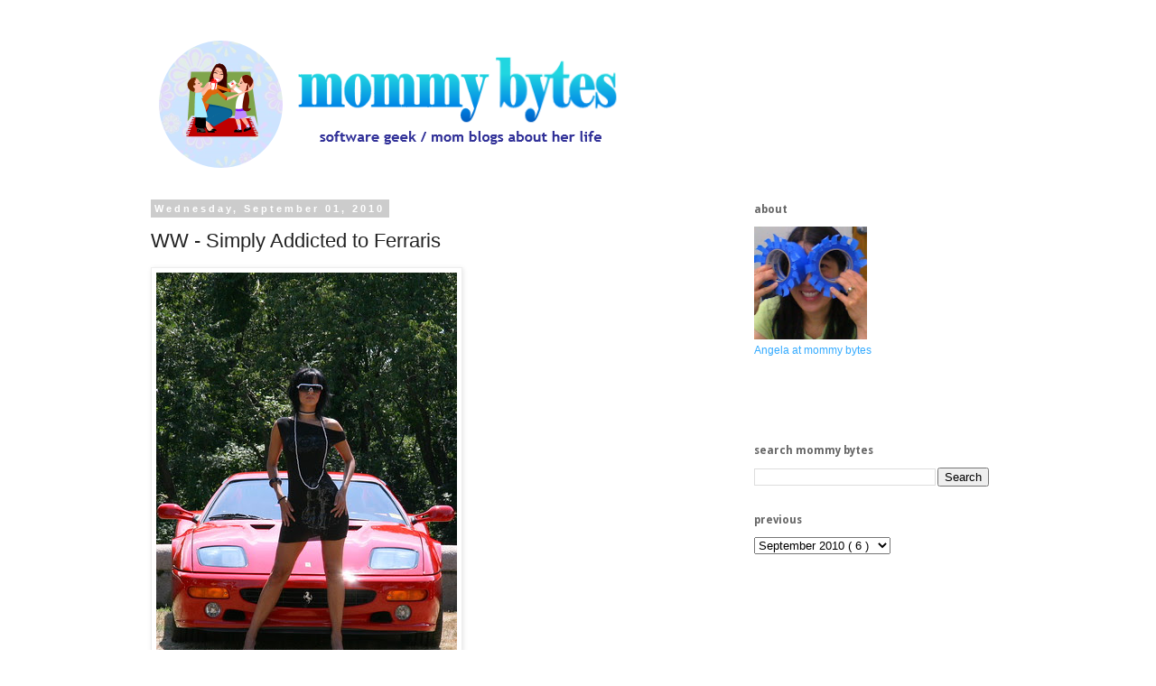

--- FILE ---
content_type: text/html; charset=UTF-8
request_url: https://www.mommybytes.com/2010/09/ww-simply-addicted-to-ferraris.html
body_size: 17095
content:
<!DOCTYPE html>
<html class='v2' dir='ltr' xmlns='http://www.w3.org/1999/xhtml' xmlns:b='http://www.google.com/2005/gml/b' xmlns:data='http://www.google.com/2005/gml/data' xmlns:expr='http://www.google.com/2005/gml/expr'>
<!-- I added this -->
<meta content='b983b81871bd6c69a1a56c8b8809e749' name='p:domain_verify'/>
<meta content='software geek/mom blogs about her life' name='description'/>
<meta content='mommy bytes geek parenting photography lifestyle' name='keywords'/>
<meta content='Angela Tseng' name='author'/>
<!-- I added this end-->
<head>
<link href='https://www.blogger.com/static/v1/widgets/335934321-css_bundle_v2.css' rel='stylesheet' type='text/css'/>
<meta content='width=1100' name='viewport'/>
<meta content='text/html; charset=UTF-8' http-equiv='Content-Type'/>
<meta content='blogger' name='generator'/>
<link href='https://www.mommybytes.com/favicon.ico' rel='icon' type='image/x-icon'/>
<link href='https://www.mommybytes.com/2010/09/ww-simply-addicted-to-ferraris.html' rel='canonical'/>
<link rel="alternate" type="application/atom+xml" title="mommy bytes - Atom" href="https://www.mommybytes.com/feeds/posts/default" />
<link rel="alternate" type="application/rss+xml" title="mommy bytes - RSS" href="https://www.mommybytes.com/feeds/posts/default?alt=rss" />
<link rel="service.post" type="application/atom+xml" title="mommy bytes - Atom" href="https://www.blogger.com/feeds/7208106/posts/default" />

<!--Can't find substitution for tag [blog.ieCssRetrofitLinks]-->
<link href='http://farm5.static.flickr.com/4141/4855476102_82c3ee6e2e.jpg' rel='image_src'/>
<meta content='https://www.mommybytes.com/2010/09/ww-simply-addicted-to-ferraris.html' property='og:url'/>
<meta content='WW - Simply Addicted to Ferraris' property='og:title'/>
<meta content='software geek / mom blogs about her life' property='og:description'/>
<meta content='https://lh3.googleusercontent.com/blogger_img_proxy/AEn0k_vrMCWJm2t800tRmXTNmV4CY3QLeZe43NRyWa3vs9JJTADB0FHiBDp9DM9qZPVzww5fxdYMtQDPqSyOkMbWmcZwLvI4-q19v0PrfBOoqeES4BHbVpGraFEsiBIVH5abLm0=w1200-h630-p-k-no-nu' property='og:image'/>
<title>
mommy bytes: WW - Simply Addicted to Ferraris
</title>
<style type='text/css'>@font-face{font-family:'Droid Sans';font-style:normal;font-weight:700;font-display:swap;src:url(//fonts.gstatic.com/s/droidsans/v19/SlGWmQWMvZQIdix7AFxXmMh3eDs1ZyHKpWg.woff2)format('woff2');unicode-range:U+0000-00FF,U+0131,U+0152-0153,U+02BB-02BC,U+02C6,U+02DA,U+02DC,U+0304,U+0308,U+0329,U+2000-206F,U+20AC,U+2122,U+2191,U+2193,U+2212,U+2215,U+FEFF,U+FFFD;}</style>
<style id='page-skin-1' type='text/css'><!--
/*
-----------------------------------------------
Blogger Template Style
Name:     Simple
Designer: Josh Peterson
URL:      www.noaesthetic.com
----------------------------------------------- */
/* Variable definitions
====================
<Variable name="keycolor" description="Main Color" type="color" default="#66bbdd"/>
<Group description="Page Text" selector="body">
<Variable name="body.font" description="Font" type="font"
default="normal normal 12px Arial, Tahoma, Helvetica, FreeSans, sans-serif"/>
<Variable name="body.text.color" description="Text Color" type="color" default="#222222"/>
</Group>
<Group description="Backgrounds" selector=".body-fauxcolumns-outer">
<Variable name="body.background.color" description="Outer Background" type="color" default="#66bbdd"/>
<Variable name="content.background.color" description="Main Background" type="color" default="#ffffff"/>
<Variable name="header.background.color" description="Header Background" type="color" default="transparent"/>
</Group>
<Group description="Links" selector=".main-outer">
<Variable name="link.color" description="Link Color" type="color" default="#2288bb"/>
<Variable name="link.visited.color" description="Visited Color" type="color" default="#888888"/>
<Variable name="link.hover.color" description="Hover Color" type="color" default="#33aaff"/>
</Group>
<Group description="Blog Title" selector=".header h1">
<Variable name="header.font" description="Font" type="font"
default="normal normal 60px Arial, Tahoma, Helvetica, FreeSans, sans-serif"/>
<Variable name="header.text.color" description="Title Color" type="color" default="#3399bb" />
</Group>
<Group description="Blog Description" selector=".header .description">
<Variable name="description.text.color" description="Description Color" type="color"
default="#777777" />
</Group>
<Group description="Tabs Text" selector=".tabs-inner .widget li a">
<Variable name="tabs.font" description="Font" type="font"
default="normal normal 14px Arial, Tahoma, Helvetica, FreeSans, sans-serif"/>
<Variable name="tabs.text.color" description="Text Color" type="color" default="#999999"/>
<Variable name="tabs.selected.text.color" description="Selected Color" type="color" default="#000000"/>
</Group>
<Group description="Tabs Background" selector=".tabs-outer .PageList">
<Variable name="tabs.background.color" description="Background Color" type="color" default="#f5f5f5"/>
<Variable name="tabs.selected.background.color" description="Selected Color" type="color" default="#eeeeee"/>
</Group>
<Group description="Post Title" selector="h3.post-title, .comments h4">
<Variable name="post.title.font" description="Font" type="font"
default="normal normal 22px Arial, Tahoma, Helvetica, FreeSans, sans-serif"/>
</Group>
<Group description="Date Header" selector=".date-header">
<Variable name="date.header.color" description="Text Color" type="color"
default="#222222"/>
<Variable name="date.header.background.color" description="Background Color" type="color"
default="transparent"/>
<Variable name="date.header.font" description="Text Font" type="font"
default="normal bold 11px Arial, Tahoma, Helvetica, FreeSans, sans-serif"/>
<Variable name="date.header.padding" description="Date Header Padding" type="string" default="inherit"/>
<Variable name="date.header.letterspacing" description="Date Header Letter Spacing" type="string" default="inherit"/>
<Variable name="date.header.margin" description="Date Header Margin" type="string" default="inherit"/>
</Group>
<Group description="Post Footer" selector=".post-footer">
<Variable name="post.footer.text.color" description="Text Color" type="color" default="#666666"/>
<Variable name="post.footer.background.color" description="Background Color" type="color"
default="#f9f9f9"/>
<Variable name="post.footer.border.color" description="Shadow Color" type="color" default="#eeeeee"/>
</Group>
<Group description="Gadgets" selector="h2">
<Variable name="widget.title.font" description="Title Font" type="font"
default="normal bold 11px Arial, Tahoma, Helvetica, FreeSans, sans-serif"/>
<Variable name="widget.title.text.color" description="Title Color" type="color" default="#000000"/>
<Variable name="widget.alternate.text.color" description="Alternate Color" type="color" default="#999999"/>
</Group>
<Group description="Images" selector=".main-inner">
<Variable name="image.background.color" description="Background Color" type="color" default="#ffffff"/>
<Variable name="image.border.color" description="Border Color" type="color" default="#eeeeee"/>
<Variable name="image.text.color" description="Caption Text Color" type="color" default="#222222"/>
</Group>
<Group description="Accents" selector=".content-inner">
<Variable name="body.rule.color" description="Separator Line Color" type="color" default="#eeeeee"/>
<Variable name="tabs.border.color" description="Tabs Border Color" type="color" default="transparent"/>
</Group>
<Variable name="body.background" description="Body Background" type="background"
color="#ffffff" default="$(color) none repeat scroll top left"/>
<Variable name="body.background.override" description="Body Background Override" type="string" default=""/>
<Variable name="body.background.gradient.cap" description="Body Gradient Cap" type="url"
default="url(https://resources.blogblog.com/blogblog/data/1kt/simple/gradients_light.png)"/>
<Variable name="body.background.gradient.tile" description="Body Gradient Tile" type="url"
default="url(https://resources.blogblog.com/blogblog/data/1kt/simple/body_gradient_tile_light.png)"/>
<Variable name="content.background.color.selector" description="Content Background Color Selector" type="string" default=".content-inner"/>
<Variable name="content.padding" description="Content Padding" type="length" default="10px" min="0" max="100px"/>
<Variable name="content.padding.horizontal" description="Content Horizontal Padding" type="length" default="10px" min="0" max="100px"/>
<Variable name="content.shadow.spread" description="Content Shadow Spread" type="length" default="40px" min="0" max="100px"/>
<Variable name="content.shadow.spread.webkit" description="Content Shadow Spread (WebKit)" type="length" default="5px" min="0" max="100px"/>
<Variable name="content.shadow.spread.ie" description="Content Shadow Spread (IE)" type="length" default="10px" min="0" max="100px"/>
<Variable name="main.border.width" description="Main Border Width" type="length" default="0" min="0" max="10px"/>
<Variable name="header.background.gradient" description="Header Gradient" type="url" default="none"/>
<Variable name="header.shadow.offset.left" description="Header Shadow Offset Left" type="length" default="-1px" min="-50px" max="50px"/>
<Variable name="header.shadow.offset.top" description="Header Shadow Offset Top" type="length" default="-1px" min="-50px" max="50px"/>
<Variable name="header.shadow.spread" description="Header Shadow Spread" type="length" default="1px" min="0" max="100px"/>
<Variable name="header.padding" description="Header Padding" type="length" default="30px" min="0" max="100px"/>
<Variable name="header.border.size" description="Header Border Size" type="length" default="1px" min="0" max="10px"/>
<Variable name="header.bottom.border.size" description="Header Bottom Border Size" type="length" default="1px" min="0" max="10px"/>
<Variable name="header.border.horizontalsize" description="Header Horizontal Border Size" type="length" default="0" min="0" max="10px"/>
<Variable name="description.text.size" description="Description Text Size" type="string" default="140%"/>
<Variable name="tabs.margin.top" description="Tabs Margin Top" type="length" default="0" min="0" max="100px"/>
<Variable name="tabs.margin.side" description="Tabs Side Margin" type="length" default="30px" min="0" max="100px"/>
<Variable name="tabs.background.gradient" description="Tabs Background Gradient" type="url"
default="url(https://resources.blogblog.com/blogblog/data/1kt/simple/gradients_light.png)"/>
<Variable name="tabs.border.width" description="Tabs Border Width" type="length" default="1px" min="0" max="10px"/>
<Variable name="tabs.bevel.border.width" description="Tabs Bevel Border Width" type="length" default="1px" min="0" max="10px"/>
<Variable name="post.margin.bottom" description="Post Bottom Margin" type="length" default="25px" min="0" max="100px"/>
<Variable name="image.border.small.size" description="Image Border Small Size" type="length" default="2px" min="0" max="10px"/>
<Variable name="image.border.large.size" description="Image Border Large Size" type="length" default="5px" min="0" max="10px"/>
<Variable name="page.width.selector" description="Page Width Selector" type="string" default=".region-inner"/>
<Variable name="page.width" description="Page Width" type="string" default="auto"/>
<Variable name="main.section.margin" description="Main Section Margin" type="length" default="15px" min="0" max="100px"/>
<Variable name="main.padding" description="Main Padding" type="length" default="15px" min="0" max="100px"/>
<Variable name="main.padding.top" description="Main Padding Top" type="length" default="30px" min="0" max="100px"/>
<Variable name="main.padding.bottom" description="Main Padding Bottom" type="length" default="30px" min="0" max="100px"/>
<Variable name="paging.background"
color="#ffffff"
description="Background of blog paging area" type="background"
default="transparent none no-repeat scroll top center"/>
<Variable name="footer.bevel" description="Bevel border length of footer" type="length" default="0" min="0" max="10px"/>
<Variable name="mobile.background.overlay" description="Mobile Background Overlay" type="string"
default="transparent none repeat scroll top left"/>
<Variable name="mobile.background.size" description="Mobile Background Size" type="string" default="auto"/>
<Variable name="mobile.button.color" description="Mobile Button Color" type="color" default="#ffffff" />
<Variable name="startSide" description="Side where text starts in blog language" type="automatic" default="left"/>
<Variable name="endSide" description="Side where text ends in blog language" type="automatic" default="right"/>
*/
/* Content
----------------------------------------------- */
body {
font: normal normal 12px 'Trebuchet MS', Trebuchet, Verdana, sans-serif;
color: #222222;
background: #ffffff none repeat scroll top left;
padding: 0 0 0 0;
}
html body .region-inner {
min-width: 0;
max-width: 100%;
width: auto;
}
h2 {
font-size: 22px;
}
a:link {
text-decoration:none;
color: #33aaff;
}
a:visited {
text-decoration:none;
color: #2288bb;
}
a:hover {
text-decoration:underline;
color: #33aaff;
}
.body-fauxcolumn-outer .fauxcolumn-inner {
background: transparent none repeat scroll top left;
_background-image: none;
}
.body-fauxcolumn-outer .cap-top {
position: absolute;
z-index: 1;
height: 400px;
width: 100%;
}
.body-fauxcolumn-outer .cap-top .cap-left {
width: 100%;
background: transparent none repeat-x scroll top left;
_background-image: none;
}
.content-outer {
-moz-box-shadow: 0 0 0 rgba(0, 0, 0, .15);
-webkit-box-shadow: 0 0 0 rgba(0, 0, 0, .15);
-goog-ms-box-shadow: 0 0 0 #333333;
box-shadow: 0 0 0 rgba(0, 0, 0, .15);
margin-bottom: 1px;
}
.content-inner {
padding: 10px 40px;
}
.content-inner {
background-color: #ffffff;
}
/* Header
----------------------------------------------- */
.header-outer {
background: transparent none repeat-x scroll 0 -400px;
_background-image: none;
}
.Header h1 {
font: normal normal 40px 'Trebuchet MS',Trebuchet,Verdana,sans-serif;
color: #000000;
text-shadow: 0 0 0 rgba(0, 0, 0, .2);
}
.Header h1 a {
color: #000000;
}
.Header .description {
font-size: 18px;
color: #000000;
}
.header-inner .Header .titlewrapper {
padding: 22px 0;
}
.header-inner .Header .descriptionwrapper {
padding: 0 0;
}
/* Tabs
----------------------------------------------- */
.tabs-inner .section:first-child {
border-top: 0 solid #dddddd;
}
.tabs-inner .section:first-child ul {
margin-top: -1px;
border-top: 1px solid #dddddd;
border-left: 1px solid #dddddd;
border-right: 1px solid #dddddd;
}
.tabs-inner .widget ul {
background: transparent none repeat-x scroll 0 -800px;
_background-image: none;
border-bottom: 1px solid #dddddd;
margin-top: 0;
margin-left: -30px;
margin-right: -30px;
}
.tabs-inner .widget li a {
display: inline-block;
padding: .6em 1em;
font: normal normal 12px 'Trebuchet MS', Trebuchet, Verdana, sans-serif;
color: #000000;
border-left: 1px solid #ffffff;
border-right: 1px solid #dddddd;
}
.tabs-inner .widget li:first-child a {
border-left: none;
}
.tabs-inner .widget li.selected a, .tabs-inner .widget li a:hover {
color: #000000;
background-color: #eeeeee;
text-decoration: none;
}
/* Columns
----------------------------------------------- */
.main-outer {
border-top: 0 solid transparent;
}
.fauxcolumn-left-outer .fauxcolumn-inner {
border-right: 1px solid transparent;
}
.fauxcolumn-right-outer .fauxcolumn-inner {
border-left: 1px solid transparent;
}
/* Headings
----------------------------------------------- */
div.widget > h2,
div.widget h2.title {
margin: 0 0 1em 0;
font: normal bold 12px Droid Sans;
color: #666666;
}
/* Widgets
----------------------------------------------- */
.widget .zippy {
color: #666666;
text-shadow: 2px 2px 1px rgba(0, 0, 0, .1);
}
.widget .popular-posts ul {
list-style: none;
}
/* Posts
----------------------------------------------- */
h2.date-header {
font: normal bold 11px Arial, Tahoma, Helvetica, FreeSans, sans-serif;
}
.date-header span {
background-color: #cccccc;
color: #ffffff;
padding: 0.4em;
letter-spacing: 3px;
margin: inherit;
}
.main-inner {
padding-top: 35px;
padding-bottom: 65px;
}
.main-inner .column-center-inner {
padding: 0 0;
}
.main-inner .column-center-inner .section {
margin: 0 1em;
}
.post {
margin: 0 0 45px 0;
}
h3.post-title, .comments h4 {
font: normal normal 22px 'Trebuchet MS',Trebuchet,Verdana,sans-serif;
margin: .75em 0 0;
}
.post-body {
font-size: 110%;
line-height: 1.4;
position: relative;
}
.post-body img, .post-body .tr-caption-container, .Profile img, .Image img,
.BlogList .item-thumbnail img {
padding: 2px;
background: #ffffff;
border: 1px solid #eeeeee;
-moz-box-shadow: 1px 1px 5px rgba(0, 0, 0, .1);
-webkit-box-shadow: 1px 1px 5px rgba(0, 0, 0, .1);
box-shadow: 1px 1px 5px rgba(0, 0, 0, .1);
}
.post-body img, .post-body .tr-caption-container {
padding: 5px;
}
.post-body .tr-caption-container {
color: #222222;
}
.post-body .tr-caption-container img {
padding: 0;
background: transparent;
border: none;
-moz-box-shadow: 0 0 0 rgba(0, 0, 0, .1);
-webkit-box-shadow: 0 0 0 rgba(0, 0, 0, .1);
box-shadow: 0 0 0 rgba(0, 0, 0, .1);
}
.post-header {
margin: 0 0 1.5em;
line-height: 1.6;
font-size: 90%;
}
.post-footer {
margin: 20px -2px 0;
padding: 5px 10px;
color: #666666;
background-color: #eeeeee;
border-bottom: 1px solid #eeeeee;
line-height: 1.6;
font-size: 90%;
}
#comments .comment-author {
padding-top: 1.5em;
border-top: 1px solid transparent;
background-position: 0 1.5em;
}
#comments .comment-author:first-child {
padding-top: 0;
border-top: none;
}
.avatar-image-container {
margin: .2em 0 0;
}
#comments .avatar-image-container img {
border: 1px solid #eeeeee;
}
/* Comments
----------------------------------------------- */
.comments .comments-content .icon.blog-author {
background-repeat: no-repeat;
background-image: url([data-uri]);
}
.comments .comments-content .loadmore a {
border-top: 1px solid #666666;
border-bottom: 1px solid #666666;
}
.comments .comment-thread.inline-thread {
background-color: #eeeeee;
}
.comments .continue {
border-top: 2px solid #666666;
}
/* Accents
---------------------------------------------- */
.section-columns td.columns-cell {
border-left: 1px solid transparent;
}
.blog-pager {
background: transparent url(//www.blogblog.com/1kt/simple/paging_dot.png) repeat-x scroll top center;
}
.blog-pager-older-link, .home-link,
.blog-pager-newer-link {
background-color: #ffffff;
padding: 5px;
}
.footer-outer {
border-top: 1px dashed #bbbbbb;
}
/* Mobile
----------------------------------------------- */
body.mobile  {
background-size: auto;
}
.mobile .body-fauxcolumn-outer {
background: transparent none repeat scroll top left;
}
.mobile .body-fauxcolumn-outer .cap-top {
background-size: 100% auto;
}
.mobile .content-outer {
-webkit-box-shadow: 0 0 3px rgba(0, 0, 0, .15);
box-shadow: 0 0 3px rgba(0, 0, 0, .15);
}
.mobile .tabs-inner .widget ul {
margin-left: 0;
margin-right: 0;
}
.mobile .post {
margin: 0;
}
.mobile .main-inner .column-center-inner .section {
margin: 0;
}
.mobile .date-header span {
padding: 0.1em 10px;
margin: 0 -10px;
}
.mobile h3.post-title {
margin: 0;
}
.mobile .blog-pager {
background: transparent none no-repeat scroll top center;
}
.mobile .footer-outer {
border-top: none;
}
.mobile .main-inner, .mobile .footer-inner {
background-color: #ffffff;
}
.mobile-index-contents {
color: #222222;
}
.mobile-link-button {
background-color: #33aaff;
}
.mobile-link-button a:link, .mobile-link-button a:visited {
color: #ffffff;
}
.mobile .tabs-inner .section:first-child {
border-top: none;
}
.mobile .tabs-inner .PageList .widget-content {
background-color: #eeeeee;
color: #000000;
border-top: 1px solid #dddddd;
border-bottom: 1px solid #dddddd;
}
.mobile .tabs-inner .PageList .widget-content .pagelist-arrow {
border-left: 1px solid #dddddd;
}

--></style>
<style id='template-skin-1' type='text/css'><!--
body {
min-width: 1050px;
}
.content-outer, .content-fauxcolumn-outer, .region-inner {
min-width: 1050px;
max-width: 1050px;
_width: 1050px;
}
.main-inner .columns {
padding-left: 0px;
padding-right: 320px;
}
.main-inner .fauxcolumn-center-outer {
left: 0px;
right: 320px;
/* IE6 does not respect left and right together */
_width: expression(this.parentNode.offsetWidth -
parseInt("0px") -
parseInt("320px") + 'px');
}
.main-inner .fauxcolumn-left-outer {
width: 0px;
}
.main-inner .fauxcolumn-right-outer {
width: 320px;
}
.main-inner .column-left-outer {
width: 0px;
right: 100%;
margin-left: -0px;
}
.main-inner .column-right-outer {
width: 320px;
margin-right: -320px;
}
#layout {
min-width: 0;
}
#layout .content-outer {
min-width: 0;
width: 800px;
}
#layout .region-inner {
min-width: 0;
width: auto;
}
--></style>
<script type='text/javascript'>
        (function(i,s,o,g,r,a,m){i['GoogleAnalyticsObject']=r;i[r]=i[r]||function(){
        (i[r].q=i[r].q||[]).push(arguments)},i[r].l=1*new Date();a=s.createElement(o),
        m=s.getElementsByTagName(o)[0];a.async=1;a.src=g;m.parentNode.insertBefore(a,m)
        })(window,document,'script','https://www.google-analytics.com/analytics.js','ga');
        ga('create', 'UA-4308303-1', 'auto', 'blogger');
        ga('blogger.send', 'pageview');
      </script>
<script type='text/javascript'>
      cookieChoices = {};
    </script>
<link href='https://www.blogger.com/dyn-css/authorization.css?targetBlogID=7208106&amp;zx=0d0ad812-c981-4846-819a-f0f902543809' media='none' onload='if(media!=&#39;all&#39;)media=&#39;all&#39;' rel='stylesheet'/><noscript><link href='https://www.blogger.com/dyn-css/authorization.css?targetBlogID=7208106&amp;zx=0d0ad812-c981-4846-819a-f0f902543809' rel='stylesheet'/></noscript>
<meta name='google-adsense-platform-account' content='ca-host-pub-1556223355139109'/>
<meta name='google-adsense-platform-domain' content='blogspot.com'/>

<!-- data-ad-client=ca-pub-7785264350876227 -->

</head>
<body class='loading'>
<div class='navbar no-items section' id='navbar'>
</div>
<div class='body-fauxcolumns'>
<div class='fauxcolumn-outer body-fauxcolumn-outer'>
<div class='cap-top'>
<div class='cap-left'></div>
<div class='cap-right'></div>
</div>
<div class='fauxborder-left'>
<div class='fauxborder-right'></div>
<div class='fauxcolumn-inner'>
</div>
</div>
<div class='cap-bottom'>
<div class='cap-left'></div>
<div class='cap-right'></div>
</div>
</div>
</div>
<div class='content'>
<div class='content-fauxcolumns'>
<div class='fauxcolumn-outer content-fauxcolumn-outer'>
<div class='cap-top'>
<div class='cap-left'></div>
<div class='cap-right'></div>
</div>
<div class='fauxborder-left'>
<div class='fauxborder-right'></div>
<div class='fauxcolumn-inner'>
</div>
</div>
<div class='cap-bottom'>
<div class='cap-left'></div>
<div class='cap-right'></div>
</div>
</div>
</div>
<div class='content-outer'>
<div class='content-cap-top cap-top'>
<div class='cap-left'></div>
<div class='cap-right'></div>
</div>
<div class='fauxborder-left content-fauxborder-left'>
<div class='fauxborder-right content-fauxborder-right'></div>
<div class='content-inner'>
<header>
<div class='header-outer'>
<div class='header-cap-top cap-top'>
<div class='cap-left'></div>
<div class='cap-right'></div>
</div>
<div class='fauxborder-left header-fauxborder-left'>
<div class='fauxborder-right header-fauxborder-right'></div>
<div class='region-inner header-inner'>
<div class='header section' id='header'><div class='widget Header' data-version='1' id='Header1'>
<div id='header-inner'>
<a href='https://www.mommybytes.com/' style='display: block'>
<img alt='mommy bytes' height='150px; ' id='Header1_headerimg' src='https://blogger.googleusercontent.com/img/b/R29vZ2xl/AVvXsEgWWotTn5g7GbsG7rLRGV2pU3IY7I0AsgBSJojqFYlmb82GvKgOJJUZAT9fJEIiyvUyJNAVzIP5UCgFf2fBsVhARd3MqZKHuba-FsEYrMeWtkYIGmQTnwEfOaww5RQdl2X1ydJ6mg/s800/mommy%2520bytes%25202014.png' style='display: block' width='550px; '/>
</a>
</div>
</div></div>
</div>
</div>
<div class='header-cap-bottom cap-bottom'>
<div class='cap-left'></div>
<div class='cap-right'></div>
</div>
</div>
</header>
<div class='tabs-outer'>
<div class='tabs-cap-top cap-top'>
<div class='cap-left'></div>
<div class='cap-right'></div>
</div>
<div class='fauxborder-left tabs-fauxborder-left'>
<div class='fauxborder-right tabs-fauxborder-right'></div>
<div class='region-inner tabs-inner'>
<div class='tabs no-items section' id='crosscol'></div>
<div class='tabs no-items section' id='crosscol-overflow'></div>
</div>
</div>
<div class='tabs-cap-bottom cap-bottom'>
<div class='cap-left'></div>
<div class='cap-right'></div>
</div>
</div>
<div class='main-outer'>
<div class='main-cap-top cap-top'>
<div class='cap-left'></div>
<div class='cap-right'></div>
</div>
<div class='fauxborder-left main-fauxborder-left'>
<div class='fauxborder-right main-fauxborder-right'></div>
<div class='region-inner main-inner'>
<div class='columns fauxcolumns'>
<div class='fauxcolumn-outer fauxcolumn-center-outer'>
<div class='cap-top'>
<div class='cap-left'></div>
<div class='cap-right'></div>
</div>
<div class='fauxborder-left'>
<div class='fauxborder-right'></div>
<div class='fauxcolumn-inner'>
</div>
</div>
<div class='cap-bottom'>
<div class='cap-left'></div>
<div class='cap-right'></div>
</div>
</div>
<div class='fauxcolumn-outer fauxcolumn-left-outer'>
<div class='cap-top'>
<div class='cap-left'></div>
<div class='cap-right'></div>
</div>
<div class='fauxborder-left'>
<div class='fauxborder-right'></div>
<div class='fauxcolumn-inner'>
</div>
</div>
<div class='cap-bottom'>
<div class='cap-left'></div>
<div class='cap-right'></div>
</div>
</div>
<div class='fauxcolumn-outer fauxcolumn-right-outer'>
<div class='cap-top'>
<div class='cap-left'></div>
<div class='cap-right'></div>
</div>
<div class='fauxborder-left'>
<div class='fauxborder-right'></div>
<div class='fauxcolumn-inner'>
</div>
</div>
<div class='cap-bottom'>
<div class='cap-left'></div>
<div class='cap-right'></div>
</div>
</div>
<!-- corrects IE6 width calculation -->
<div class='columns-inner'>
<div class='column-center-outer'>
<div class='column-center-inner'>
<div class='main section' id='main'><div class='widget Blog' data-version='1' id='Blog1'>
<div class='blog-posts hfeed'>

                                        <div class="date-outer">
                                      
<h2 class='date-header'>
<span>
Wednesday, September 01, 2010
</span>
</h2>

                                        <div class="date-posts">
                                      
<div class='post-outer'>
<div class='post hentry' itemprop='blogPost' itemscope='itemscope' itemtype='https://schema.org/BlogPosting'>
<meta content='http://farm5.static.flickr.com/4141/4855476102_82c3ee6e2e.jpg' itemprop='image_url'/>
<meta content='7208106' itemprop='blogId'/>
<meta content='4724469911620813288' itemprop='postId'/>
<a name='4724469911620813288'></a>
<h3 class='post-title entry-title' itemprop='name'>
WW - Simply Addicted to Ferraris
</h3>
<div class='post-header'>
<div class='post-header-line-1'></div>
</div>
<div class='post-body entry-content' id='post-body-4724469911620813288' itemprop='description articleBody'>
<a href="http://www.flickr.com/photos/moonfever0/4855476102/" title="IMG_5225 by moonfever0, on Flickr"><img alt="IMG_5225" height="500" src="https://lh3.googleusercontent.com/blogger_img_proxy/AEn0k_vrMCWJm2t800tRmXTNmV4CY3QLeZe43NRyWa3vs9JJTADB0FHiBDp9DM9qZPVzww5fxdYMtQDPqSyOkMbWmcZwLvI4-q19v0PrfBOoqeES4BHbVpGraFEsiBIVH5abLm0=s0-d" width="333"></a><br />
<br />
Every year we attend Tutto Italiano held at the <a href="http://www.larzanderson.org/">Lars Anderson Auto Museum</a> in Brookline, MA.  It is an Italian automobile and motorcycle show which features exotic and not-so-exotic makes such as Ferrari, Lamborghini, Maserati, Alfa Romeo, Fiat, Ducati and Moto Guzzi.<br />
<br />
This year, the Ferrari crew had a set of models for guys to ogle and photograph.&nbsp; I tried to take this opportunity to practice some model photography, but the whole scene made me gag.&nbsp; Maybe it was because all the guys were shamelessly drooling over them, or maybe these models made me feel decidedly un-hot.&nbsp; The way they posed reminded me of the zombie models in the old Robert Palmer music videos for <a href="http://www.dailymotion.com/video/x7tmlc_robert-palmer-addicted-to-love_music">Addicted to Love</a> and <a href="http://www.dailymotion.com/video/xctxrj_robert-palmer-simply-irresistible_music">Simply Irresistible</a>.&nbsp; Here are the rest of the Ferrari babes.<br />
<br />
<a href="http://www.flickr.com/photos/moonfever0/4854852611/" title="IMG_5219 by moonfever0, on Flickr"><img alt="IMG_5219" height="500" src="https://lh3.googleusercontent.com/blogger_img_proxy/AEn0k_vCGpgXHe4pEjFvx_-Zr_oKtY3QfdAvvNapUNpbaQhn9450yUIzbBJ9xCYLnSXROF9Ve75Ni5mrSesOZe4sOTYJUEXv_7fyuaNFZN1e1Q3eUt0ktekdartgga9jZuytvNs=s0-d" width="333"></a><br />
<br />
<a href="http://www.flickr.com/photos/moonfever0/4855475524/" title="IMG_5224 by moonfever0, on Flickr"><img alt="IMG_5224" height="500" src="https://lh3.googleusercontent.com/blogger_img_proxy/AEn0k_sOXP097C-wBZmcGqdacSmJrj5BmV4JTe4LfI0W6m3V1TmYrcPVk68bukCewh6AkvRKBb_EKWPvQphlLsWyfF8FtX8HQeTS2CbPfxcykJ0RHDKwn3Udbg2o0NJjmMSNOg=s0-d" width="333"></a><br />
<br />
<a href="http://www.flickr.com/photos/moonfever0/4854853715/" title="IMG_5221 by moonfever0, on Flickr"><img alt="IMG_5221" height="500" src="https://lh3.googleusercontent.com/blogger_img_proxy/AEn0k_sJX2J59o0g-rHeY_BADdCiLpaBjNfJp92AHfbsvffBhfFiLf-n7OLBIei52HVkC6zrQuZO3MB1catIwWAuueTTtBbQzAygXWV4_5L_6IFo7fky_ul4BUq1KSf4O9-959E=s0-d" width="333"></a><br />
<br />
<a href="http://www.flickr.com/photos/moonfever0/4855455198/" title="IMG_5226 by moonfever0, on Flickr"><img alt="IMG_5226" height="333" src="https://lh3.googleusercontent.com/blogger_img_proxy/AEn0k_uQ0WsvmPwxHAqlzbqm0EfFMK2q_8opbDq6lbT2SZ_iC5TKrWhQkMbTuMXYhFZ3uAxDv9h0dK6urSvKgfTgvmukxkQpKuPXo_5pJMJ_3uC4fEd25b52i0i1h9qY6CnJL3o=s0-d" width="500"></a><br />
<br />
Doug showed his motorcycle and posed for me as Ducati poster boy.&nbsp; Hmm, not quite the same effect.<br />
<br />
<a href="http://www.flickr.com/photos/moonfever0/4855451830/" title="IMG_5205 by moonfever0, on Flickr"><img alt="IMG_5205" height="333" src="https://lh3.googleusercontent.com/blogger_img_proxy/AEn0k_t0tQsFCLqLML4Qy2quHDjZ5CvtVcS7ZW7miHIyeUHJs1qWbA5uy-l2KFRZyLYyPRdWyR9ZTuLJHKIKkh61dGDhGJhdKQw2gPbmO3-Im5M3xeq-nmfyjJjnZkOon2wmEu0=s0-d" width="500"></a><br />
<br />
Our kids have been over-saturated with Tutto Italianos and had no interest in looking at any of the cars or even posing for photographs.  But the wall is simply irresistible to jumping.<br />
<br />
<a href="http://www.flickr.com/photos/moonfever0/4854858261/" title="IMG_5233 by moonfever0, on Flickr"><img alt="IMG_5233" height="500" src="https://lh3.googleusercontent.com/blogger_img_proxy/AEn0k_tBiaqAbhETMq1qa4qA2YNt4GR11F58qo9PYEtBSc_YjzCuB1vZOz-28lGN2OopFgIEEp7VDvmA_VwSUDS8QrAOF3G3fmZEGipiXRaAh-wS_IlSNhRAAHqv9WE31kFJpEk=s0-d" width="333"></a><br />
<br />
<a href="http://www.flickr.com/photos/moonfever0/4854859877/" title="IMG_5235 by moonfever0, on Flickr"><img alt="IMG_5235" height="500" src="https://lh3.googleusercontent.com/blogger_img_proxy/AEn0k_sIhDNdywUypiFSqc00etI-Wo4YP-m7V9ty57F8riaMmj6LEa5UgD59Av2hNbVFoZM4a7yZATxl0qsg9DYDz35aBG1fBA-6eF6W5DHtBmHmnM-e18e4jDZVpIFLmf2OSOk=s0-d" width="333"></a><br />
<br />
I guess I'd rather have jumpers than zombie models any day.
<div style='clear: both;'></div>
</div>
<div class='post-footer'>
<div class='post-footer-line post-footer-line-1'>
<span class='post-author vcard'>
Posted by
<span class='fn' itemprop='author' itemscope='itemscope' itemtype='https://schema.org/Person'>
<meta content='https://www.blogger.com/profile/09384193725703209859' itemprop='url'/>
<a class='g-profile' href='https://www.blogger.com/profile/09384193725703209859' rel='author' title='author profile'>
<span itemprop='name'>
Angela
</span>
</a>
</span>
</span>
<span class='post-timestamp'>
</span>
<span class='post-comment-link'>
</span>
<span class='post-icons'>
<span class='item-control blog-admin pid-1079343967'>
<a href='https://www.blogger.com/post-edit.g?blogID=7208106&postID=4724469911620813288&from=pencil' title='Edit Post'>
<img alt='' class='icon-action' height='18' src='https://resources.blogblog.com/img/icon18_edit_allbkg.gif' width='18'/>
</a>
</span>
</span>
</div>
<div class='post-footer-line post-footer-line-2'>
<span class='post-labels'>
Labels:
<a href='https://www.mommybytes.com/search/label/cars' rel='tag'>
cars
</a>

                                              ,
                                            
<a href='https://www.mommybytes.com/search/label/wordless%20wednesday' rel='tag'>
wordless wednesday
</a>
</span>
</div>
<div class='post-footer-line post-footer-line-3'></div>
</div>
</div>
<div class='comments' id='comments'>
<a name='comments'></a>
<h4>
7 comments
                                      :
                                    </h4>
<div id='Blog1_comments-block-wrapper'>
<dl class='avatar-comment-indent' id='comments-block'>
<dt class='comment-author ' id='c3393059532650432909'>
<a name='c3393059532650432909'></a>
<div class="avatar-image-container vcard"><span dir="ltr"><a href="https://www.blogger.com/profile/02705944658977728905" target="" rel="nofollow" onclick="" class="avatar-hovercard" id="av-3393059532650432909-02705944658977728905"><img src="https://resources.blogblog.com/img/blank.gif" width="35" height="35" class="delayLoad" style="display: none;" longdesc="//blogger.googleusercontent.com/img/b/R29vZ2xl/AVvXsEg4FRf4p_-1jFY4ytMllB_WCZLe1dCJG4PeWqcUK2G9qYmU8iw4gCUDyD-F4HdbvPHpp6JRCdGK4Z5uVxGpFaIAA7bH51ZFuyH9N-DCggjK5oSYGuo7T4YDEOA2g6KFgQ/s45-c/IMG_4977.JPG" alt="" title="Danielle">

<noscript><img src="//blogger.googleusercontent.com/img/b/R29vZ2xl/AVvXsEg4FRf4p_-1jFY4ytMllB_WCZLe1dCJG4PeWqcUK2G9qYmU8iw4gCUDyD-F4HdbvPHpp6JRCdGK4Z5uVxGpFaIAA7bH51ZFuyH9N-DCggjK5oSYGuo7T4YDEOA2g6KFgQ/s45-c/IMG_4977.JPG" width="35" height="35" class="photo" alt=""></noscript></a></span></div>
<a href='https://www.blogger.com/profile/02705944658977728905' rel='nofollow'>
Danielle
</a>
said...
</dt>
<dd class='comment-body' id='Blog1_cmt-3393059532650432909'>
<p>
The jumpers are so much cuter!!
</p>
</dd>
<dd class='comment-footer'>
<span class='comment-timestamp'>
<a href='https://www.mommybytes.com/2010/09/ww-simply-addicted-to-ferraris.html?showComment=1283336935645#c3393059532650432909' title='comment permalink'>
September 01, 2010 6:28 AM
</a>
<span class='item-control blog-admin pid-1110435909'>
<a class='comment-delete' href='https://www.blogger.com/comment/delete/7208106/3393059532650432909' title='Delete Comment'>
<img src='https://resources.blogblog.com/img/icon_delete13.gif'/>
</a>
</span>
</span>
</dd>
<dt class='comment-author ' id='c8677373882654098225'>
<a name='c8677373882654098225'></a>
<div class="avatar-image-container vcard"><span dir="ltr"><a href="https://www.blogger.com/profile/03398264402337362781" target="" rel="nofollow" onclick="" class="avatar-hovercard" id="av-8677373882654098225-03398264402337362781"><img src="https://resources.blogblog.com/img/blank.gif" width="35" height="35" class="delayLoad" style="display: none;" longdesc="//blogger.googleusercontent.com/img/b/R29vZ2xl/AVvXsEjAaESfn0yrdcUL7ZyNejkSS2GNUZO3OmhfJHkYGxd6I9wCVqmghHjhhtU-Smv5fCOJhYnxs9OsFCutEV3CRujH1h99ZYu9KV7lx4J9kLvq3GZTQ_hgdrchmT1MEpusMFk/s45-c/Photo1_WEB.jpg" alt="" title="jillconyers">

<noscript><img src="//blogger.googleusercontent.com/img/b/R29vZ2xl/AVvXsEjAaESfn0yrdcUL7ZyNejkSS2GNUZO3OmhfJHkYGxd6I9wCVqmghHjhhtU-Smv5fCOJhYnxs9OsFCutEV3CRujH1h99ZYu9KV7lx4J9kLvq3GZTQ_hgdrchmT1MEpusMFk/s45-c/Photo1_WEB.jpg" width="35" height="35" class="photo" alt=""></noscript></a></span></div>
<a href='https://www.blogger.com/profile/03398264402337362781' rel='nofollow'>
jillconyers
</a>
said...
</dt>
<dd class='comment-body' id='Blog1_cmt-8677373882654098225'>
<p>
I prefer the jumpers too.
</p>
</dd>
<dd class='comment-footer'>
<span class='comment-timestamp'>
<a href='https://www.mommybytes.com/2010/09/ww-simply-addicted-to-ferraris.html?showComment=1283338761887#c8677373882654098225' title='comment permalink'>
September 01, 2010 6:59 AM
</a>
<span class='item-control blog-admin pid-1283608000'>
<a class='comment-delete' href='https://www.blogger.com/comment/delete/7208106/8677373882654098225' title='Delete Comment'>
<img src='https://resources.blogblog.com/img/icon_delete13.gif'/>
</a>
</span>
</span>
</dd>
<dt class='comment-author ' id='c4689832557240746469'>
<a name='c4689832557240746469'></a>
<div class="avatar-image-container avatar-stock"><span dir="ltr"><a href="http://raisingamericangirls.com/2010/09/wordless-wednesday-rows-rows-of-18-inch-doll-clothes-furniture/" target="" rel="nofollow" onclick=""><img src="//resources.blogblog.com/img/blank.gif" width="35" height="35" alt="" title="Doll Clothes Gal Pal">

</a></span></div>
<a href='http://raisingamericangirls.com/2010/09/wordless-wednesday-rows-rows-of-18-inch-doll-clothes-furniture/' rel='nofollow'>
Doll Clothes Gal Pal
</a>
said...
</dt>
<dd class='comment-body' id='Blog1_cmt-4689832557240746469'>
<p>
The Jumpers got my vote as well. :)
</p>
</dd>
<dd class='comment-footer'>
<span class='comment-timestamp'>
<a href='https://www.mommybytes.com/2010/09/ww-simply-addicted-to-ferraris.html?showComment=1283345905834#c4689832557240746469' title='comment permalink'>
September 01, 2010 8:58 AM
</a>
<span class='item-control blog-admin pid-1019738435'>
<a class='comment-delete' href='https://www.blogger.com/comment/delete/7208106/4689832557240746469' title='Delete Comment'>
<img src='https://resources.blogblog.com/img/icon_delete13.gif'/>
</a>
</span>
</span>
</dd>
<dt class='comment-author ' id='c534684237284803654'>
<a name='c534684237284803654'></a>
<div class="avatar-image-container avatar-stock"><span dir="ltr"><a href="http://www.50in8.com" target="" rel="nofollow" onclick=""><img src="//resources.blogblog.com/img/blank.gif" width="35" height="35" alt="" title="Lisa @ljenator">

</a></span></div>
<a href='http://www.50in8.com' rel='nofollow'>
Lisa @ljenator
</a>
said...
</dt>
<dd class='comment-body' id='Blog1_cmt-534684237284803654'>
<p>
I agree!  Jumpers!  Love those shots! :)<br /><br />Lisa - @ljenator<br />http://www.50in8.com
</p>
</dd>
<dd class='comment-footer'>
<span class='comment-timestamp'>
<a href='https://www.mommybytes.com/2010/09/ww-simply-addicted-to-ferraris.html?showComment=1283368100161#c534684237284803654' title='comment permalink'>
September 01, 2010 3:08 PM
</a>
<span class='item-control blog-admin pid-1019738435'>
<a class='comment-delete' href='https://www.blogger.com/comment/delete/7208106/534684237284803654' title='Delete Comment'>
<img src='https://resources.blogblog.com/img/icon_delete13.gif'/>
</a>
</span>
</span>
</dd>
<dt class='comment-author ' id='c8923935174599723307'>
<a name='c8923935174599723307'></a>
<div class="avatar-image-container vcard"><span dir="ltr"><a href="https://www.blogger.com/profile/10369662617248103139" target="" rel="nofollow" onclick="" class="avatar-hovercard" id="av-8923935174599723307-10369662617248103139"><img src="https://resources.blogblog.com/img/blank.gif" width="35" height="35" class="delayLoad" style="display: none;" longdesc="//blogger.googleusercontent.com/img/b/R29vZ2xl/AVvXsEhl-vJ4IwS57cjh2EBrJ-qVxTeRwRXOCqNBpOmE66X_A2isv2NQ_psNc9VZ1LnF3_DOBDGTOZ_zcFJLtQkhlxFBg5sNvL7LPHArSbzLjGw4P3w5MH-62XWSP3PE5ydUMg0/s45-c/RachelTwitter.jpg" alt="" title="Rachel">

<noscript><img src="//blogger.googleusercontent.com/img/b/R29vZ2xl/AVvXsEhl-vJ4IwS57cjh2EBrJ-qVxTeRwRXOCqNBpOmE66X_A2isv2NQ_psNc9VZ1LnF3_DOBDGTOZ_zcFJLtQkhlxFBg5sNvL7LPHArSbzLjGw4P3w5MH-62XWSP3PE5ydUMg0/s45-c/RachelTwitter.jpg" width="35" height="35" class="photo" alt=""></noscript></a></span></div>
<a href='https://www.blogger.com/profile/10369662617248103139' rel='nofollow'>
Rachel
</a>
said...
</dt>
<dd class='comment-body' id='Blog1_cmt-8923935174599723307'>
<p>
So...they wanted to take AWAY from the magnificence of the cars by distracting all the guys with skanky girls??<br /><br />Odd...
</p>
</dd>
<dd class='comment-footer'>
<span class='comment-timestamp'>
<a href='https://www.mommybytes.com/2010/09/ww-simply-addicted-to-ferraris.html?showComment=1283465068657#c8923935174599723307' title='comment permalink'>
September 02, 2010 6:04 PM
</a>
<span class='item-control blog-admin pid-1929702870'>
<a class='comment-delete' href='https://www.blogger.com/comment/delete/7208106/8923935174599723307' title='Delete Comment'>
<img src='https://resources.blogblog.com/img/icon_delete13.gif'/>
</a>
</span>
</span>
</dd>
<dt class='comment-author ' id='c7608568071043852584'>
<a name='c7608568071043852584'></a>
<div class="avatar-image-container avatar-stock"><span dir="ltr"><img src="//resources.blogblog.com/img/blank.gif" width="35" height="35" alt="" title="Linda tseng">

</span></div>
Linda tseng
said...
</dt>
<dd class='comment-body' id='Blog1_cmt-7608568071043852584'>
<p>
I love the jumping kids!
</p>
</dd>
<dd class='comment-footer'>
<span class='comment-timestamp'>
<a href='https://www.mommybytes.com/2010/09/ww-simply-addicted-to-ferraris.html?showComment=1283619547360#c7608568071043852584' title='comment permalink'>
September 04, 2010 12:59 PM
</a>
<span class='item-control blog-admin pid-1019738435'>
<a class='comment-delete' href='https://www.blogger.com/comment/delete/7208106/7608568071043852584' title='Delete Comment'>
<img src='https://resources.blogblog.com/img/icon_delete13.gif'/>
</a>
</span>
</span>
</dd>
<dt class='comment-author ' id='c1194192032604664994'>
<a name='c1194192032604664994'></a>
<div class="avatar-image-container avatar-stock"><span dir="ltr"><a href="http://www.luxuryvillasalgarve.co.uk" target="" rel="nofollow" onclick=""><img src="//resources.blogblog.com/img/blank.gif" width="35" height="35" alt="" title="villas algarve">

</a></span></div>
<a href='http://www.luxuryvillasalgarve.co.uk' rel='nofollow'>
villas algarve
</a>
said...
</dt>
<dd class='comment-body' id='Blog1_cmt-1194192032604664994'>
<p>
who will want to look at the silly zombie models when you can have a look at red Ferrari shinning in the garden of an exhibition? Thanks you for the great and informative read.
</p>
</dd>
<dd class='comment-footer'>
<span class='comment-timestamp'>
<a href='https://www.mommybytes.com/2010/09/ww-simply-addicted-to-ferraris.html?showComment=1283704210726#c1194192032604664994' title='comment permalink'>
September 05, 2010 12:30 PM
</a>
<span class='item-control blog-admin pid-1019738435'>
<a class='comment-delete' href='https://www.blogger.com/comment/delete/7208106/1194192032604664994' title='Delete Comment'>
<img src='https://resources.blogblog.com/img/icon_delete13.gif'/>
</a>
</span>
</span>
</dd>
</dl>
</div>
<p class='comment-footer'>
<a href='https://www.blogger.com/comment/fullpage/post/7208106/4724469911620813288' onclick='javascript:window.open(this.href, "bloggerPopup", "toolbar=0,location=0,statusbar=1,menubar=0,scrollbars=yes,width=640,height=500"); return false;'>
Post a Comment
</a>
</p>
<div id='backlinks-container'>
<div id='Blog1_backlinks-container'>
</div>
</div>
</div>
</div>

                                      </div></div>
                                    
</div>
<div class='blog-pager' id='blog-pager'>
<span id='blog-pager-newer-link'>
<a class='blog-pager-newer-link' href='https://www.mommybytes.com/2010/09/heart-rock.html' id='Blog1_blog-pager-newer-link' title='Newer Post'>
Newer Post
</a>
</span>
<span id='blog-pager-older-link'>
<a class='blog-pager-older-link' href='https://www.mommybytes.com/2010/08/ghost-stories-are-not-for-me.html' id='Blog1_blog-pager-older-link' title='Older Post'>
Older Post
</a>
</span>
<a class='home-link' href='https://www.mommybytes.com/'>
Home
</a>
</div>
<div class='clear'></div>
<div class='post-feeds'>
</div>
</div><div class='widget HTML' data-version='1' id='HTML4'>
<div class="addthis_relatedposts_inline"></div>
</div><div class='widget HTML' data-version='1' id='HTML3'>
<div class='widget-content'>
<br/>
<!-- Add This Post Share Buttons -->
<script type="text/javascript">var addthis_config = {"data_track_addressbar":true};</script>
<script type="text/javascript" src="//s7.addthis.com/js/300/addthis_widget.js#pubid=moonfever0"></script>
<script type='text/javascript'>
var addthis_product = "blg";
document.doAT = function(cl)
{
        var myclass = new RegExp('hentry');
        var myTitleContainer = new RegExp('post-title');
        var myPostContent = new RegExp('post-footer');
        var elem = this.getElementsByTagName('div');

        var url;
        var title = "";
        
        for (var i = 0; i < elem.length; i++)
        {
            var classes = elem[i].className;
            if (myclass.test(classes))
            {   
            	var container = elem[i];
            	url = window.location.href;
            	
                for (var b = 0; b < container.childNodes.length; b++)
                {
                    var item = container.childNodes[b].className;
                    if (myTitleContainer.test(item))
                    {
                        var link = container.childNodes[b].getElementsByTagName('a');
                        if (typeof(link[0]) != 'undefined')
                        {
                            var url = link[0].href;
                            var title = link[0].innerHTML;
                        }

                    var singleq = new RegExp("'", 'g');
                    var doubleq = new RegExp('"', 'g');                                                                                                                                                                                                                        
                    title = title.replace(singleq, '&#39;', 'gi');
                    title = title.replace(doubleq, '&#34;', 'gi');

                    }
                    if (myPostContent.test(item))
                    {
                        var footer = container.childNodes[b];
                    }
                }
	                var n = document.createElement('div');
	                var at = "<div class='addthis_toolbox addthis_default_style ' addthis:title='"+title+"' addthis:url='"+encodeURI(url)+"'   > <a class='addthis_button_facebook_like' fb:like:layout='button_count'></a> <a class='addthis_button_tweet'></a> <a class='addthis_button_pinterest_pinit' pi:pinit:layout='horizontal'></a> <a class='addthis_counter addthis_pill_style'></a> </div> ";
	                n.innerHTML = at;
	                container.insertBefore(n , footer);   
            }
        }
    return true;
};

document.doAT('hentry');
</script>
</div>
<div class='clear'></div>
</div></div>
</div>
</div>
<div class='column-left-outer'>
<div class='column-left-inner'>
<aside>
</aside>
</div>
</div>
<div class='column-right-outer'>
<div class='column-right-inner'>
<aside>
<div class='sidebar section' id='sidebar-right-1'><div class='widget HTML' data-version='1' id='HTML8'>
<h2 class='title'>
about
</h2>
<div class='widget-content'>
<!-- blue shirt
<img alt="Angela of mommy bytes" src="https://blogger.googleusercontent.com/img/b/R29vZ2xl/AVvXsEgckaIJYfoLNzm_W_G7wXiBXBFTTUwx3S1w1gkfGTADvMOlpBK_NvJ5NtXGV6C3tT58Vz1LKwlavQieBVH0YMKSoeJTMOzb-LrkvtDTU_RLFBdxjWzs80Kpo2SseHI8eTsLpftyEw/s144/Blue%20shirt%20square.JPG" /> -->

<!-- red shirt
<img alt="Angela of mommy bytes" src="https://blogger.googleusercontent.com/img/b/R29vZ2xl/AVvXsEjy6RsEgv3lrVJDRZVO4V38NBRBhjsc8uVDLWbv_P01oNqmyxw-nczl3y4lp3IyozMP9MRJGyOGVHU7OuvapHPPILgyL_jfMZfZVCphZRG_wgaFv3uwUuUmyYzKlxCNhGLfTD-hqA/s144/Red%20shirt%20square.JPG" />  -->

<!-- looking up 
<img alt="Angela of mommy bytes" src="https://blogger.googleusercontent.com/img/b/R29vZ2xl/AVvXsEgMGq8BigsBp30NJjU5USLXnol_ta3y6hUhUtd_B457PJlmS3XQ05HG4SblT9INLz21xJKwBDT7GemC4EGuEUn6xSCuBNMxx4YJJQHsORvA6rO94Gks5w-w2IXAiWPe9D2eh8So9w/s144/IMG_8750.JPG" /> -->

<!-- window
<img alt="Angela of mommy bytes" src="https://blogger.googleusercontent.com/img/b/R29vZ2xl/AVvXsEgmF2H8ZgztvR3GaBCFSx9mYKwsVa8YjNmoR4hB8XidPeSnSqMhyP4NqYPW_4onNSDW6PfQLHKFrZ8Zkp-wFf9fWJZjxsNRj0OfN9MtIvqzoG0MZrfW8hgiq6-g-LaG9oquVCsCSg/s144/IMG_8766.JPG" /> -->

<!-- goof ball -->
<img alt="Angela of mommy bytes" width="125" src="https://blogger.googleusercontent.com/img/b/R29vZ2xl/AVvXsEgH6d7tZ6FxUCcx4umg1E9IR0GHqB1pzqAQ0qbQQ-K0cTf7ndmCqyINWwKGFtaj31Xz__wPWzH8LGiBOGgBf4YrI2gTQPYlawh4U7iHhO2xtp8TlawrvI1oE10odmck1PAVkYFKKg/s144/Angela%20DFMEA-1.jpg" /> 

<!-- winter 
<img alt="Angela of mommy bytes" src="https://blogger.googleusercontent.com/img/b/R29vZ2xl/AVvXsEj0ZxM9m_YIATSjeT9KVpT9wVAthR0N41ZvIVGf4Whb4qesq7vf0XoSz1fBMaTC8a6YOnqySXOgRbDphgDNlbLmlepH4kj2BCrXuq3cviRtaknHS_S9CQW-YEKABovG9dFl2N_Blg/s144/IMG_4027-1.JPG" /> -->

<!-- pink hat
<img alt="Angela of mommy bytes"
src="https://blogger.googleusercontent.com/img/b/R29vZ2xl/AVvXsEgIFjD1rBkR5KKqNBTB93JbfGDh9iCbjyctatIOmqWAiXd7zYxybpB51Shq_HIaIROFWKQFJKSvwIm0AQciEZCAdtOHr2DtQ7lAkIPnzo1AuB6JXtfBJqVXzpmsP7VJbdCkoyH7ng/s144/Pink%252520moms-1.jpg" /> -->

<br /><a href="https://www.mommybytes.com/p/about-mommy-bytes.html">Angela at mommy bytes</a>

<br />
<iframe src="//www.facebook.com/plugins/likebox.php?href=http%3A%2F%2Fwww.facebook.com%2Fmommybytes&amp;width&amp;height=62&amp;colorscheme=light&amp;show_faces=false&amp;header=true&amp;stream=false&amp;show_border=true" scrolling="no" frameborder="0" style="border:none; overflow:hidden; height:62px;" allowtransparency="true"></iframe>

<!-- a href="https://www.bostonparentbloggers.com/"><img border="2" src="https://bostonparentbloggers.com/wp-content/uploads/2010/08/bpbbutton.jpg"/></a -->
</div>
<div class='clear'></div>
</div><div class='widget BlogSearch' data-version='1' id='BlogSearch1'>
<h2 class='title'>search mommy bytes</h2>
<div class='widget-content'>
<div id='BlogSearch1_form'>
<form action='https://www.mommybytes.com/search' class='gsc-search-box' target='_top'>
<table cellpadding='0' cellspacing='0' class='gsc-search-box'>
<tbody>
<tr>
<td class='gsc-input'>
<input autocomplete='off' class='gsc-input' name='q' size='10' title='search' type='text' value=''/>
</td>
<td class='gsc-search-button'>
<input class='gsc-search-button' title='search' type='submit' value='Search'/>
</td>
</tr>
</tbody>
</table>
</form>
</div>
</div>
<div class='clear'></div>
</div><div class='widget BlogArchive' data-version='1' id='BlogArchive1'>
<h2>
previous
</h2>
<div class='widget-content'>
<div id='ArchiveList'>
<div id='BlogArchive1_ArchiveList'>
<select id='BlogArchive1_ArchiveMenu'>
<option value=''>
            archive
          </option>
<option value='https://www.mommybytes.com/2021/01/'>
January 2021
              (
              2
              )
            </option>
<option value='https://www.mommybytes.com/2020/11/'>
November 2020
              (
              1
              )
            </option>
<option value='https://www.mommybytes.com/2020/10/'>
October 2020
              (
              1
              )
            </option>
<option value='https://www.mommybytes.com/2020/09/'>
September 2020
              (
              1
              )
            </option>
<option value='https://www.mommybytes.com/2020/03/'>
March 2020
              (
              1
              )
            </option>
<option value='https://www.mommybytes.com/2020/02/'>
February 2020
              (
              1
              )
            </option>
<option value='https://www.mommybytes.com/2019/11/'>
November 2019
              (
              1
              )
            </option>
<option value='https://www.mommybytes.com/2019/08/'>
August 2019
              (
              1
              )
            </option>
<option value='https://www.mommybytes.com/2018/10/'>
October 2018
              (
              2
              )
            </option>
<option value='https://www.mommybytes.com/2018/08/'>
August 2018
              (
              1
              )
            </option>
<option value='https://www.mommybytes.com/2018/07/'>
July 2018
              (
              1
              )
            </option>
<option value='https://www.mommybytes.com/2018/06/'>
June 2018
              (
              1
              )
            </option>
<option value='https://www.mommybytes.com/2018/05/'>
May 2018
              (
              1
              )
            </option>
<option value='https://www.mommybytes.com/2018/04/'>
April 2018
              (
              2
              )
            </option>
<option value='https://www.mommybytes.com/2018/03/'>
March 2018
              (
              1
              )
            </option>
<option value='https://www.mommybytes.com/2018/01/'>
January 2018
              (
              1
              )
            </option>
<option value='https://www.mommybytes.com/2017/09/'>
September 2017
              (
              1
              )
            </option>
<option value='https://www.mommybytes.com/2017/05/'>
May 2017
              (
              2
              )
            </option>
<option value='https://www.mommybytes.com/2017/04/'>
April 2017
              (
              1
              )
            </option>
<option value='https://www.mommybytes.com/2016/10/'>
October 2016
              (
              1
              )
            </option>
<option value='https://www.mommybytes.com/2016/09/'>
September 2016
              (
              1
              )
            </option>
<option value='https://www.mommybytes.com/2016/06/'>
June 2016
              (
              2
              )
            </option>
<option value='https://www.mommybytes.com/2016/05/'>
May 2016
              (
              1
              )
            </option>
<option value='https://www.mommybytes.com/2016/02/'>
February 2016
              (
              1
              )
            </option>
<option value='https://www.mommybytes.com/2015/12/'>
December 2015
              (
              1
              )
            </option>
<option value='https://www.mommybytes.com/2015/11/'>
November 2015
              (
              3
              )
            </option>
<option value='https://www.mommybytes.com/2015/10/'>
October 2015
              (
              1
              )
            </option>
<option value='https://www.mommybytes.com/2015/09/'>
September 2015
              (
              1
              )
            </option>
<option value='https://www.mommybytes.com/2015/08/'>
August 2015
              (
              1
              )
            </option>
<option value='https://www.mommybytes.com/2015/07/'>
July 2015
              (
              1
              )
            </option>
<option value='https://www.mommybytes.com/2015/06/'>
June 2015
              (
              2
              )
            </option>
<option value='https://www.mommybytes.com/2015/05/'>
May 2015
              (
              1
              )
            </option>
<option value='https://www.mommybytes.com/2014/04/'>
April 2014
              (
              1
              )
            </option>
<option value='https://www.mommybytes.com/2014/03/'>
March 2014
              (
              1
              )
            </option>
<option value='https://www.mommybytes.com/2014/02/'>
February 2014
              (
              3
              )
            </option>
<option value='https://www.mommybytes.com/2014/01/'>
January 2014
              (
              4
              )
            </option>
<option value='https://www.mommybytes.com/2013/07/'>
July 2013
              (
              2
              )
            </option>
<option value='https://www.mommybytes.com/2013/06/'>
June 2013
              (
              1
              )
            </option>
<option value='https://www.mommybytes.com/2013/05/'>
May 2013
              (
              1
              )
            </option>
<option value='https://www.mommybytes.com/2013/02/'>
February 2013
              (
              1
              )
            </option>
<option value='https://www.mommybytes.com/2012/12/'>
December 2012
              (
              2
              )
            </option>
<option value='https://www.mommybytes.com/2012/10/'>
October 2012
              (
              2
              )
            </option>
<option value='https://www.mommybytes.com/2012/09/'>
September 2012
              (
              4
              )
            </option>
<option value='https://www.mommybytes.com/2012/08/'>
August 2012
              (
              2
              )
            </option>
<option value='https://www.mommybytes.com/2012/07/'>
July 2012
              (
              2
              )
            </option>
<option value='https://www.mommybytes.com/2012/06/'>
June 2012
              (
              3
              )
            </option>
<option value='https://www.mommybytes.com/2012/05/'>
May 2012
              (
              3
              )
            </option>
<option value='https://www.mommybytes.com/2012/04/'>
April 2012
              (
              2
              )
            </option>
<option value='https://www.mommybytes.com/2012/03/'>
March 2012
              (
              2
              )
            </option>
<option value='https://www.mommybytes.com/2012/02/'>
February 2012
              (
              2
              )
            </option>
<option value='https://www.mommybytes.com/2012/01/'>
January 2012
              (
              1
              )
            </option>
<option value='https://www.mommybytes.com/2011/12/'>
December 2011
              (
              2
              )
            </option>
<option value='https://www.mommybytes.com/2011/11/'>
November 2011
              (
              1
              )
            </option>
<option value='https://www.mommybytes.com/2011/10/'>
October 2011
              (
              1
              )
            </option>
<option value='https://www.mommybytes.com/2011/09/'>
September 2011
              (
              6
              )
            </option>
<option value='https://www.mommybytes.com/2011/08/'>
August 2011
              (
              3
              )
            </option>
<option value='https://www.mommybytes.com/2011/07/'>
July 2011
              (
              4
              )
            </option>
<option value='https://www.mommybytes.com/2011/06/'>
June 2011
              (
              3
              )
            </option>
<option value='https://www.mommybytes.com/2011/05/'>
May 2011
              (
              3
              )
            </option>
<option value='https://www.mommybytes.com/2011/04/'>
April 2011
              (
              5
              )
            </option>
<option value='https://www.mommybytes.com/2011/03/'>
March 2011
              (
              4
              )
            </option>
<option value='https://www.mommybytes.com/2011/02/'>
February 2011
              (
              6
              )
            </option>
<option value='https://www.mommybytes.com/2011/01/'>
January 2011
              (
              5
              )
            </option>
<option value='https://www.mommybytes.com/2010/12/'>
December 2010
              (
              7
              )
            </option>
<option value='https://www.mommybytes.com/2010/11/'>
November 2010
              (
              7
              )
            </option>
<option value='https://www.mommybytes.com/2010/10/'>
October 2010
              (
              2
              )
            </option>
<option value='https://www.mommybytes.com/2010/09/'>
September 2010
              (
              6
              )
            </option>
<option value='https://www.mommybytes.com/2010/08/'>
August 2010
              (
              3
              )
            </option>
<option value='https://www.mommybytes.com/2010/07/'>
July 2010
              (
              5
              )
            </option>
<option value='https://www.mommybytes.com/2010/06/'>
June 2010
              (
              10
              )
            </option>
<option value='https://www.mommybytes.com/2010/05/'>
May 2010
              (
              9
              )
            </option>
<option value='https://www.mommybytes.com/2010/04/'>
April 2010
              (
              12
              )
            </option>
<option value='https://www.mommybytes.com/2010/03/'>
March 2010
              (
              14
              )
            </option>
<option value='https://www.mommybytes.com/2010/02/'>
February 2010
              (
              16
              )
            </option>
<option value='https://www.mommybytes.com/2010/01/'>
January 2010
              (
              20
              )
            </option>
<option value='https://www.mommybytes.com/2009/12/'>
December 2009
              (
              13
              )
            </option>
<option value='https://www.mommybytes.com/2009/11/'>
November 2009
              (
              15
              )
            </option>
<option value='https://www.mommybytes.com/2009/10/'>
October 2009
              (
              14
              )
            </option>
<option value='https://www.mommybytes.com/2009/09/'>
September 2009
              (
              18
              )
            </option>
<option value='https://www.mommybytes.com/2009/08/'>
August 2009
              (
              19
              )
            </option>
<option value='https://www.mommybytes.com/2009/07/'>
July 2009
              (
              15
              )
            </option>
<option value='https://www.mommybytes.com/2009/06/'>
June 2009
              (
              18
              )
            </option>
<option value='https://www.mommybytes.com/2009/05/'>
May 2009
              (
              19
              )
            </option>
<option value='https://www.mommybytes.com/2009/04/'>
April 2009
              (
              20
              )
            </option>
<option value='https://www.mommybytes.com/2009/03/'>
March 2009
              (
              24
              )
            </option>
<option value='https://www.mommybytes.com/2009/02/'>
February 2009
              (
              18
              )
            </option>
<option value='https://www.mommybytes.com/2009/01/'>
January 2009
              (
              20
              )
            </option>
<option value='https://www.mommybytes.com/2008/12/'>
December 2008
              (
              24
              )
            </option>
<option value='https://www.mommybytes.com/2008/11/'>
November 2008
              (
              31
              )
            </option>
<option value='https://www.mommybytes.com/2008/10/'>
October 2008
              (
              27
              )
            </option>
<option value='https://www.mommybytes.com/2008/09/'>
September 2008
              (
              22
              )
            </option>
<option value='https://www.mommybytes.com/2008/08/'>
August 2008
              (
              18
              )
            </option>
<option value='https://www.mommybytes.com/2008/07/'>
July 2008
              (
              22
              )
            </option>
<option value='https://www.mommybytes.com/2008/06/'>
June 2008
              (
              28
              )
            </option>
<option value='https://www.mommybytes.com/2008/05/'>
May 2008
              (
              27
              )
            </option>
<option value='https://www.mommybytes.com/2008/04/'>
April 2008
              (
              19
              )
            </option>
<option value='https://www.mommybytes.com/2008/03/'>
March 2008
              (
              18
              )
            </option>
<option value='https://www.mommybytes.com/2008/02/'>
February 2008
              (
              30
              )
            </option>
<option value='https://www.mommybytes.com/2008/01/'>
January 2008
              (
              24
              )
            </option>
<option value='https://www.mommybytes.com/2007/12/'>
December 2007
              (
              19
              )
            </option>
<option value='https://www.mommybytes.com/2007/11/'>
November 2007
              (
              31
              )
            </option>
<option value='https://www.mommybytes.com/2007/10/'>
October 2007
              (
              18
              )
            </option>
<option value='https://www.mommybytes.com/2007/09/'>
September 2007
              (
              20
              )
            </option>
<option value='https://www.mommybytes.com/2007/08/'>
August 2007
              (
              27
              )
            </option>
<option value='https://www.mommybytes.com/2007/07/'>
July 2007
              (
              19
              )
            </option>
<option value='https://www.mommybytes.com/2007/06/'>
June 2007
              (
              22
              )
            </option>
<option value='https://www.mommybytes.com/2007/05/'>
May 2007
              (
              35
              )
            </option>
<option value='https://www.mommybytes.com/2007/04/'>
April 2007
              (
              13
              )
            </option>
<option value='https://www.mommybytes.com/2007/03/'>
March 2007
              (
              18
              )
            </option>
<option value='https://www.mommybytes.com/2007/02/'>
February 2007
              (
              15
              )
            </option>
<option value='https://www.mommybytes.com/2007/01/'>
January 2007
              (
              19
              )
            </option>
<option value='https://www.mommybytes.com/2006/12/'>
December 2006
              (
              8
              )
            </option>
<option value='https://www.mommybytes.com/2006/11/'>
November 2006
              (
              5
              )
            </option>
<option value='https://www.mommybytes.com/2006/10/'>
October 2006
              (
              10
              )
            </option>
<option value='https://www.mommybytes.com/2006/09/'>
September 2006
              (
              9
              )
            </option>
<option value='https://www.mommybytes.com/2006/08/'>
August 2006
              (
              9
              )
            </option>
<option value='https://www.mommybytes.com/2006/07/'>
July 2006
              (
              5
              )
            </option>
<option value='https://www.mommybytes.com/2006/06/'>
June 2006
              (
              11
              )
            </option>
<option value='https://www.mommybytes.com/2006/05/'>
May 2006
              (
              3
              )
            </option>
<option value='https://www.mommybytes.com/2006/04/'>
April 2006
              (
              10
              )
            </option>
<option value='https://www.mommybytes.com/2006/03/'>
March 2006
              (
              9
              )
            </option>
<option value='https://www.mommybytes.com/2006/02/'>
February 2006
              (
              13
              )
            </option>
<option value='https://www.mommybytes.com/2006/01/'>
January 2006
              (
              8
              )
            </option>
<option value='https://www.mommybytes.com/2005/12/'>
December 2005
              (
              2
              )
            </option>
<option value='https://www.mommybytes.com/2005/11/'>
November 2005
              (
              2
              )
            </option>
<option value='https://www.mommybytes.com/2005/10/'>
October 2005
              (
              1
              )
            </option>
<option value='https://www.mommybytes.com/2005/09/'>
September 2005
              (
              7
              )
            </option>
<option value='https://www.mommybytes.com/2005/08/'>
August 2005
              (
              1
              )
            </option>
<option value='https://www.mommybytes.com/2005/07/'>
July 2005
              (
              6
              )
            </option>
<option value='https://www.mommybytes.com/2005/06/'>
June 2005
              (
              7
              )
            </option>
<option value='https://www.mommybytes.com/2005/05/'>
May 2005
              (
              9
              )
            </option>
<option value='https://www.mommybytes.com/2005/04/'>
April 2005
              (
              11
              )
            </option>
<option value='https://www.mommybytes.com/2005/03/'>
March 2005
              (
              2
              )
            </option>
<option value='https://www.mommybytes.com/2005/02/'>
February 2005
              (
              6
              )
            </option>
<option value='https://www.mommybytes.com/2005/01/'>
January 2005
              (
              2
              )
            </option>
<option value='https://www.mommybytes.com/2004/12/'>
December 2004
              (
              4
              )
            </option>
<option value='https://www.mommybytes.com/2004/11/'>
November 2004
              (
              5
              )
            </option>
<option value='https://www.mommybytes.com/2004/10/'>
October 2004
              (
              9
              )
            </option>
<option value='https://www.mommybytes.com/2004/09/'>
September 2004
              (
              12
              )
            </option>
<option value='https://www.mommybytes.com/2004/08/'>
August 2004
              (
              5
              )
            </option>
<option value='https://www.mommybytes.com/2004/07/'>
July 2004
              (
              10
              )
            </option>
<option value='https://www.mommybytes.com/2004/06/'>
June 2004
              (
              11
              )
            </option>
</select>
</div>
</div>
<div class='clear'></div>
</div>
</div><div class='widget AdSense' data-version='1' id='AdSense1'>
<div class='widget-content'>
<script type="text/javascript">
    google_ad_client = "ca-pub-7785264350876227";
    google_ad_host = "ca-host-pub-1556223355139109";
    google_ad_slot = "6416972190";
    google_ad_width = 300;
    google_ad_height = 250;
</script>
<!-- moonfever0_sidebar-right-1_AdSense1_300x250_as -->
<script type="text/javascript"
src="https://pagead2.googlesyndication.com/pagead/show_ads.js">
</script>
<div class='clear'></div>
</div>
</div><div class='widget HTML' data-version='1' id='HTML1'>
<h2 class='title'>
shop
</h2>
<div class='widget-content'>
<iframe src="//rcm-na.amazon-adsystem.com/e/cm?o=1&p=12&l=ez&f=ifr&linkID=b270e5109a1658aa2e84c0f8f3f593c1&t=mommybytes-20&tracking_id=mommybytes-20" width="300" height="250" scrolling="no" border="0" marginwidth="0" style="border:none;" frameborder="0"></iframe>
As an Amazon Associate I earn from qualifying purchases.
<script type="text/javascript">
    amzn_assoc_ad_type = "link_enhancement_widget";
    amzn_assoc_tracking_id = "mommybytes-20";
    amzn_assoc_linkid = "633944e5bdb42b5049e3a5cefc00595d";
    amzn_assoc_placement = "";
    amzn_assoc_marketplace = "amazon";
    amzn_assoc_region = "US";
</script>
<script src="//ws-na.amazon-adsystem.com/widgets/q?ServiceVersion=20070822&Operation=GetScript&ID=OneJS&WS=1&MarketPlace=US"></script>

<!-- Go to www.addthis.com/dashboard to customize your tools --> <script type="text/javascript" src="//s7.addthis.com/js/300/addthis_widget.js#pubid=moonfever0"></script>
</div>
<div class='clear'></div>
</div></div>
</aside>
</div>
</div>
</div>
<div style='clear: both'></div>
<!-- columns -->
</div>
<!-- main -->
</div>
</div>
<div class='main-cap-bottom cap-bottom'>
<div class='cap-left'></div>
<div class='cap-right'></div>
</div>
</div>
<footer>
<div class='footer-outer'>
<div class='footer-cap-top cap-top'>
<div class='cap-left'></div>
<div class='cap-right'></div>
</div>
<div class='fauxborder-left footer-fauxborder-left'>
<div class='fauxborder-right footer-fauxborder-right'></div>
<div class='region-inner footer-inner'>
<div class='foot no-items section' id='footer-1'></div>
<!-- outside of the include in order to lock Attribution widget -->
<div class='foot section' id='footer-3'><div class='widget Attribution' data-version='1' id='Attribution1'>
<div class='widget-content' style='text-align: center;'>
Copyright &#169; 2004-2024 mommy bytes. Powered by <a href='https://www.blogger.com' target='_blank'>Blogger</a>.
</div>
<div class='clear'></div>
</div></div>
</div>
</div>
<div class='footer-cap-bottom cap-bottom'>
<div class='cap-left'></div>
<div class='cap-right'></div>
</div>
</div>
</footer>
<!-- content -->
</div>
</div>
<div class='content-cap-bottom cap-bottom'>
<div class='cap-left'></div>
<div class='cap-right'></div>
</div>
</div>
</div>
<script type='text/javascript'>
      window.setTimeout(function() {
        document.body.className = document.body.className.replace('loading', '');
                                                                  }, 10);
    </script>

<script type="text/javascript" src="https://www.blogger.com/static/v1/widgets/2028843038-widgets.js"></script>
<script type='text/javascript'>
window['__wavt'] = 'AOuZoY4FTe8TLmC43_N5GuCGOo2IFMJLWg:1769909461553';_WidgetManager._Init('//www.blogger.com/rearrange?blogID\x3d7208106','//www.mommybytes.com/2010/09/ww-simply-addicted-to-ferraris.html','7208106');
_WidgetManager._SetDataContext([{'name': 'blog', 'data': {'blogId': '7208106', 'title': 'mommy bytes', 'url': 'https://www.mommybytes.com/2010/09/ww-simply-addicted-to-ferraris.html', 'canonicalUrl': 'https://www.mommybytes.com/2010/09/ww-simply-addicted-to-ferraris.html', 'homepageUrl': 'https://www.mommybytes.com/', 'searchUrl': 'https://www.mommybytes.com/search', 'canonicalHomepageUrl': 'https://www.mommybytes.com/', 'blogspotFaviconUrl': 'https://www.mommybytes.com/favicon.ico', 'bloggerUrl': 'https://www.blogger.com', 'hasCustomDomain': true, 'httpsEnabled': true, 'enabledCommentProfileImages': true, 'gPlusViewType': 'FILTERED_POSTMOD', 'adultContent': false, 'analyticsAccountNumber': 'UA-4308303-1', 'encoding': 'UTF-8', 'locale': 'en', 'localeUnderscoreDelimited': 'en', 'languageDirection': 'ltr', 'isPrivate': false, 'isMobile': false, 'isMobileRequest': false, 'mobileClass': '', 'isPrivateBlog': false, 'isDynamicViewsAvailable': true, 'feedLinks': '\x3clink rel\x3d\x22alternate\x22 type\x3d\x22application/atom+xml\x22 title\x3d\x22mommy bytes - Atom\x22 href\x3d\x22https://www.mommybytes.com/feeds/posts/default\x22 /\x3e\n\x3clink rel\x3d\x22alternate\x22 type\x3d\x22application/rss+xml\x22 title\x3d\x22mommy bytes - RSS\x22 href\x3d\x22https://www.mommybytes.com/feeds/posts/default?alt\x3drss\x22 /\x3e\n\x3clink rel\x3d\x22service.post\x22 type\x3d\x22application/atom+xml\x22 title\x3d\x22mommy bytes - Atom\x22 href\x3d\x22https://www.blogger.com/feeds/7208106/posts/default\x22 /\x3e\n\n', 'meTag': '', 'adsenseClientId': 'ca-pub-7785264350876227', 'adsenseHostId': 'ca-host-pub-1556223355139109', 'adsenseHasAds': true, 'adsenseAutoAds': false, 'boqCommentIframeForm': true, 'loginRedirectParam': '', 'view': '', 'dynamicViewsCommentsSrc': '//www.blogblog.com/dynamicviews/4224c15c4e7c9321/js/comments.js', 'dynamicViewsScriptSrc': '//www.blogblog.com/dynamicviews/488fc340cdb1c4a9', 'plusOneApiSrc': 'https://apis.google.com/js/platform.js', 'disableGComments': true, 'interstitialAccepted': false, 'sharing': {'platforms': [{'name': 'Get link', 'key': 'link', 'shareMessage': 'Get link', 'target': ''}, {'name': 'Facebook', 'key': 'facebook', 'shareMessage': 'Share to Facebook', 'target': 'facebook'}, {'name': 'BlogThis!', 'key': 'blogThis', 'shareMessage': 'BlogThis!', 'target': 'blog'}, {'name': 'X', 'key': 'twitter', 'shareMessage': 'Share to X', 'target': 'twitter'}, {'name': 'Pinterest', 'key': 'pinterest', 'shareMessage': 'Share to Pinterest', 'target': 'pinterest'}, {'name': 'Email', 'key': 'email', 'shareMessage': 'Email', 'target': 'email'}], 'disableGooglePlus': true, 'googlePlusShareButtonWidth': 0, 'googlePlusBootstrap': '\x3cscript type\x3d\x22text/javascript\x22\x3ewindow.___gcfg \x3d {\x27lang\x27: \x27en\x27};\x3c/script\x3e'}, 'hasCustomJumpLinkMessage': false, 'jumpLinkMessage': 'Read more', 'pageType': 'item', 'postId': '4724469911620813288', 'postImageThumbnailUrl': 'http://farm5.static.flickr.com/4141/4855476102_82c3ee6e2e_t.jpg', 'postImageUrl': 'http://farm5.static.flickr.com/4141/4855476102_82c3ee6e2e.jpg', 'pageName': 'WW - Simply Addicted to Ferraris', 'pageTitle': 'mommy bytes: WW - Simply Addicted to Ferraris', 'metaDescription': ''}}, {'name': 'features', 'data': {}}, {'name': 'messages', 'data': {'edit': 'Edit', 'linkCopiedToClipboard': 'Link copied to clipboard!', 'ok': 'Ok', 'postLink': 'Post Link'}}, {'name': 'template', 'data': {'name': 'custom', 'localizedName': 'Custom', 'isResponsive': false, 'isAlternateRendering': false, 'isCustom': true}}, {'name': 'view', 'data': {'classic': {'name': 'classic', 'url': '?view\x3dclassic'}, 'flipcard': {'name': 'flipcard', 'url': '?view\x3dflipcard'}, 'magazine': {'name': 'magazine', 'url': '?view\x3dmagazine'}, 'mosaic': {'name': 'mosaic', 'url': '?view\x3dmosaic'}, 'sidebar': {'name': 'sidebar', 'url': '?view\x3dsidebar'}, 'snapshot': {'name': 'snapshot', 'url': '?view\x3dsnapshot'}, 'timeslide': {'name': 'timeslide', 'url': '?view\x3dtimeslide'}, 'isMobile': false, 'title': 'WW - Simply Addicted to Ferraris', 'description': 'software geek / mom blogs about her life', 'featuredImage': 'https://lh3.googleusercontent.com/blogger_img_proxy/AEn0k_vrMCWJm2t800tRmXTNmV4CY3QLeZe43NRyWa3vs9JJTADB0FHiBDp9DM9qZPVzww5fxdYMtQDPqSyOkMbWmcZwLvI4-q19v0PrfBOoqeES4BHbVpGraFEsiBIVH5abLm0', 'url': 'https://www.mommybytes.com/2010/09/ww-simply-addicted-to-ferraris.html', 'type': 'item', 'isSingleItem': true, 'isMultipleItems': false, 'isError': false, 'isPage': false, 'isPost': true, 'isHomepage': false, 'isArchive': false, 'isLabelSearch': false, 'postId': 4724469911620813288}}]);
_WidgetManager._RegisterWidget('_HeaderView', new _WidgetInfo('Header1', 'header', document.getElementById('Header1'), {}, 'displayModeFull'));
_WidgetManager._RegisterWidget('_BlogView', new _WidgetInfo('Blog1', 'main', document.getElementById('Blog1'), {'cmtInteractionsEnabled': false, 'lightboxEnabled': true, 'lightboxModuleUrl': 'https://www.blogger.com/static/v1/jsbin/3314219954-lbx.js', 'lightboxCssUrl': 'https://www.blogger.com/static/v1/v-css/828616780-lightbox_bundle.css'}, 'displayModeFull'));
_WidgetManager._RegisterWidget('_HTMLView', new _WidgetInfo('HTML4', 'main', document.getElementById('HTML4'), {}, 'displayModeFull'));
_WidgetManager._RegisterWidget('_HTMLView', new _WidgetInfo('HTML3', 'main', document.getElementById('HTML3'), {}, 'displayModeFull'));
_WidgetManager._RegisterWidget('_HTMLView', new _WidgetInfo('HTML8', 'sidebar-right-1', document.getElementById('HTML8'), {}, 'displayModeFull'));
_WidgetManager._RegisterWidget('_BlogSearchView', new _WidgetInfo('BlogSearch1', 'sidebar-right-1', document.getElementById('BlogSearch1'), {}, 'displayModeFull'));
_WidgetManager._RegisterWidget('_BlogArchiveView', new _WidgetInfo('BlogArchive1', 'sidebar-right-1', document.getElementById('BlogArchive1'), {'languageDirection': 'ltr', 'loadingMessage': 'Loading\x26hellip;'}, 'displayModeFull'));
_WidgetManager._RegisterWidget('_AdSenseView', new _WidgetInfo('AdSense1', 'sidebar-right-1', document.getElementById('AdSense1'), {}, 'displayModeFull'));
_WidgetManager._RegisterWidget('_HTMLView', new _WidgetInfo('HTML1', 'sidebar-right-1', document.getElementById('HTML1'), {}, 'displayModeFull'));
_WidgetManager._RegisterWidget('_AttributionView', new _WidgetInfo('Attribution1', 'footer-3', document.getElementById('Attribution1'), {}, 'displayModeFull'));
</script>
</body>
</html>

--- FILE ---
content_type: text/html; charset=utf-8
request_url: https://www.google.com/recaptcha/api2/aframe
body_size: 266
content:
<!DOCTYPE HTML><html><head><meta http-equiv="content-type" content="text/html; charset=UTF-8"></head><body><script nonce="bcUwafji8Y56nl_20f8BMg">/** Anti-fraud and anti-abuse applications only. See google.com/recaptcha */ try{var clients={'sodar':'https://pagead2.googlesyndication.com/pagead/sodar?'};window.addEventListener("message",function(a){try{if(a.source===window.parent){var b=JSON.parse(a.data);var c=clients[b['id']];if(c){var d=document.createElement('img');d.src=c+b['params']+'&rc='+(localStorage.getItem("rc::a")?sessionStorage.getItem("rc::b"):"");window.document.body.appendChild(d);sessionStorage.setItem("rc::e",parseInt(sessionStorage.getItem("rc::e")||0)+1);localStorage.setItem("rc::h",'1769909463714');}}}catch(b){}});window.parent.postMessage("_grecaptcha_ready", "*");}catch(b){}</script></body></html>